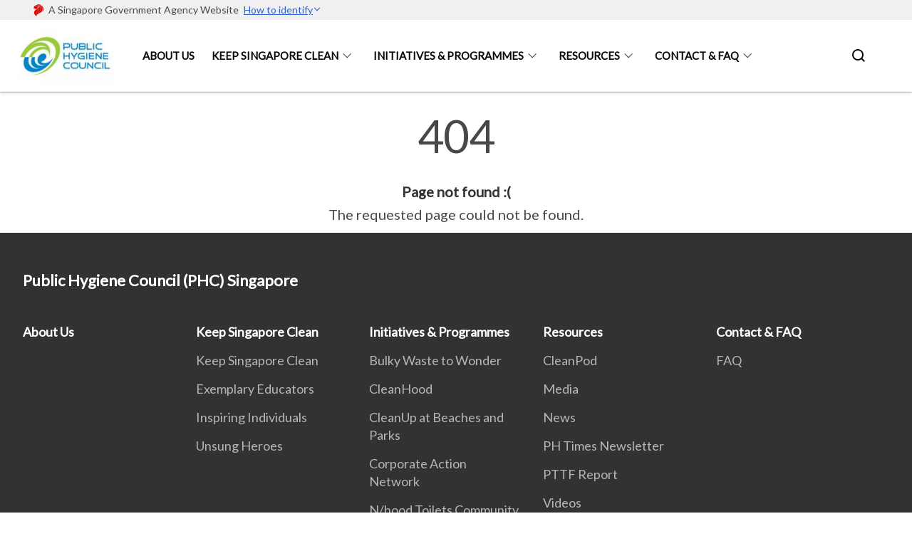

--- FILE ---
content_type: text/css
request_url: https://www.publichygienecouncil.sg/misc/custom.css
body_size: -198
content:
.bg-primary{background-color:#007cc2 !important}.bg-secondary{background-color:#76a02c !important}.bg-media-color-1{background-color:#49759a}.bg-media-color-1:hover{background-color:#395b77}.bg-media-color-2{background-color:#4a4a4a}.bg-media-color-2:hover{background-color:#313131}.bg-media-color-3{background-color:#8b8588}.bg-media-color-3:hover{background-color:#716c6f}.bg-media-color-4{background-color:#007cc2}.bg-media-color-4:hover{background-color:#005b8f}.bg-media-color-5{background-color:#97ca3d}.bg-media-color-5:hover{background-color:#7ba72d}.bg-1{background:url("https://c.stocksy.com/a/YY3500/z0/1205314.jpg") no-repeat left 50%;-webkit-background-size:cover;background-size:cover}.bg-2{background:url("https://c.stocksy.com/a/FY3500/z0/1205295.jpg") no-repeat left 50%;-webkit-background-size:cover;background-size:cover}.bg-3{background:url("https://c.stocksy.com/a/L1o500/z0/1383923.jpg") no-repeat left 50%;-webkit-background-size:cover;background-size:cover}.bg-4{background:url("https://c.stocksy.com/a/Z22000/z0/7847.jpg") no-repeat left 50%;-webkit-background-size:cover;background-size:cover}.bg-gradient{background:#b41e8e;background:-moz-linear-gradient(45deg, #b41e8e 0%, #5c3f9e 50%, #0061af 100%);background:-webkit-linear-gradient(45deg, #b41e8e 0%, #5c3f9e 50%, #0061af 100%);background:linear-gradient(45deg, #b41e8e 0%, #5c3f9e 50%, #0061af 100%);filter:progid:DXImageTransform.Microsoft.gradient( startColorstr='#b41e8e', endColorstr='#0061af',GradientType=1 )}.bg-singpass{background:#be2e7d;background:-moz-linear-gradient(45deg, #be2e7d 0%, #d64e54 100%);background:-webkit-linear-gradient(45deg, #be2e7d 0%, #d64e54 100%);background:linear-gradient(45deg, #be2e7d 0%, #d64e54 100%);filter:progid:DXImageTransform.Microsoft.gradient( startColorstr='#be2e7d', endColorstr='#d64e54',GradientType=1 )}.bg-beeline{background:#009d62;background:-moz-linear-gradient(45deg, #009d62 0%, #0094d3 100%);background:-webkit-linear-gradient(45deg, #009d62 0%, #0094d3 100%);background:linear-gradient(45deg, #009d62 0%, #0094d3 100%);filter:progid:DXImageTransform.Microsoft.gradient( startColorstr='#009d62', endColorstr='#0094d3',GradientType=1 )}.bg-parkingsg{background:#0164b6;background:-moz-linear-gradient(45deg, #0164b6 0%, #04a4e3 100%);background:-webkit-linear-gradient(45deg, #0164b6 0%, #04a4e3 100%);background:linear-gradient(45deg, #0164b6 0%, #04a4e3 100%);filter:progid:DXImageTransform.Microsoft.gradient( startColorstr='#0164b6', endColorstr='#04a4e3',GradientType=1 )}.is-primary{background-color:#007cc2 !important}.is-secondary{background-color:#76a02c !important}.has-text-primary{color:#007cc2 !important}.has-text-secondary{color:#76a02c !important}.bp-menu-list a.is-active{color:#76a02c !important;border-bottom:2px solid #76a02c !important}.bp-menu-list a.is-active:hover{border-bottom:2px solid #76a02c !important}.bp-menu-list a:hover{color:#76a02c !important;border-bottom:1px solid #76a02c !important}.bp-button.is-text span:hover,.bp-button.is-text span:focus{color:#76a02c}.bp-button:hover{color:#76a02c}.bp-sec-button{color:#76a02c}.bp-sec-button span{border-bottom:2px solid #76a02c !important}.bp-sec-button:hover span{border-bottom:2px solid #94c837 !important;color:#94c837 !important}.bp-sec-button:hover i{color:#94c837 !important}.bottom-navigation a{background-color:#76a02c}.bottom-navigation a:hover{background-color:#597821 !important}.bp-section.bp-section-pagetitle{background-color:#007cc2 !important}.pagination span:hover{border-color:#76a02c;color:#76a02c}.pagination span.selected-page:hover{background-color:#76a02c;border-color:#76a02c}.pagination .selected-page{background-color:#76a02c;border-color:#76a02c}#key-highlights{background-color:#007cc2}#key-highlights .col{border-left:1px solid #005b8f}@media screen and (max-width: 1023px){#key-highlights .col{border-top:1px solid #005b8f}}#key-highlights .col:hover{background-color:#005b8f}@media screen and (max-width: 1023px){.navbar-start .navbar-item a.active{border-bottom:2px solid #76a02c}}.navbar .navbar-link:hover:after{border-bottom:1px solid #76a02c;border-left:1px solid #76a02c}.navbar .navbar-item .sub-link.is-active{color:#76a02c}.navbar .navbar-item .selector.active{background-color:#76a02c}@media screen and (min-width: 1024px){.navbar .navbar-item.active{border-bottom:1px solid #76a02c}}.navbar .navbar-item:hover a{color:#76a02c}.navbar .navbar-item:hover .selector{background-color:#76a02c}.content h1,.content h2,.content h3,.content h4,.content h5{color:#76a02c}.content h1 strong,.content h2 strong,.content h3 strong,.content h4 strong,.content h5 strong{color:#76a02c}.content blockquote{border-left-color:#76a02c}.content blockquote>p{color:#76a02c}.content blockquote>ul{color:#76a02c}.media-category-button{text-decoration:none !important;color:#323232;margin-right:2.5rem;letter-spacing:0.5px}.media-category-button:hover,.media-category-button.selected{color:#76a02c;border-bottom:2px solid #76a02c}.content img.digital-transformation-icon{height:80px;width:80px;margin-left:0}.news-content{position:relative;margin-left:1rem;margin-right:1rem;padding:2rem;margin-top:-5rem;background-color:white}.tag{display:block}#business{display:none}#government{display:none}.image-card:hover .news-content{background-color:#e6e6e6}.hero-dropdown{display:flex;padding-top:1.75rem;padding-bottom:1.75rem}.is-centered{margin:auto}.is-three-fifths-mobile{width:50%}@media screen and (max-width: 1023px){.is-three-fifths-mobile{width:100%}}

/*# sourceMappingURL=custom.css.map */